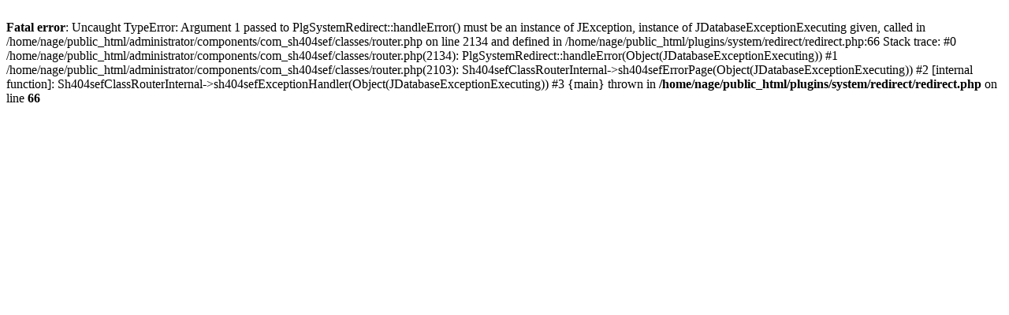

--- FILE ---
content_type: text/html; charset=UTF-8
request_url: https://nage-avec-les-bras-casses.fr/wiki/categorie/references/index.php?option=com_content&view=article&id=53&Itemid=536
body_size: 956
content:
<br />
<b>Fatal error</b>:  Uncaught TypeError: Argument 1 passed to PlgSystemRedirect::handleError() must be an instance of JException, instance of JDatabaseExceptionExecuting given, called in /home/nage/public_html/administrator/components/com_sh404sef/classes/router.php on line 2134 and defined in /home/nage/public_html/plugins/system/redirect/redirect.php:66
Stack trace:
#0 /home/nage/public_html/administrator/components/com_sh404sef/classes/router.php(2134): PlgSystemRedirect::handleError(Object(JDatabaseExceptionExecuting))
#1 /home/nage/public_html/administrator/components/com_sh404sef/classes/router.php(2103): Sh404sefClassRouterInternal-&gt;sh404sefErrorPage(Object(JDatabaseExceptionExecuting))
#2 [internal function]: Sh404sefClassRouterInternal-&gt;sh404sefExceptionHandler(Object(JDatabaseExceptionExecuting))
#3 {main}
  thrown in <b>/home/nage/public_html/plugins/system/redirect/redirect.php</b> on line <b>66</b><br />
